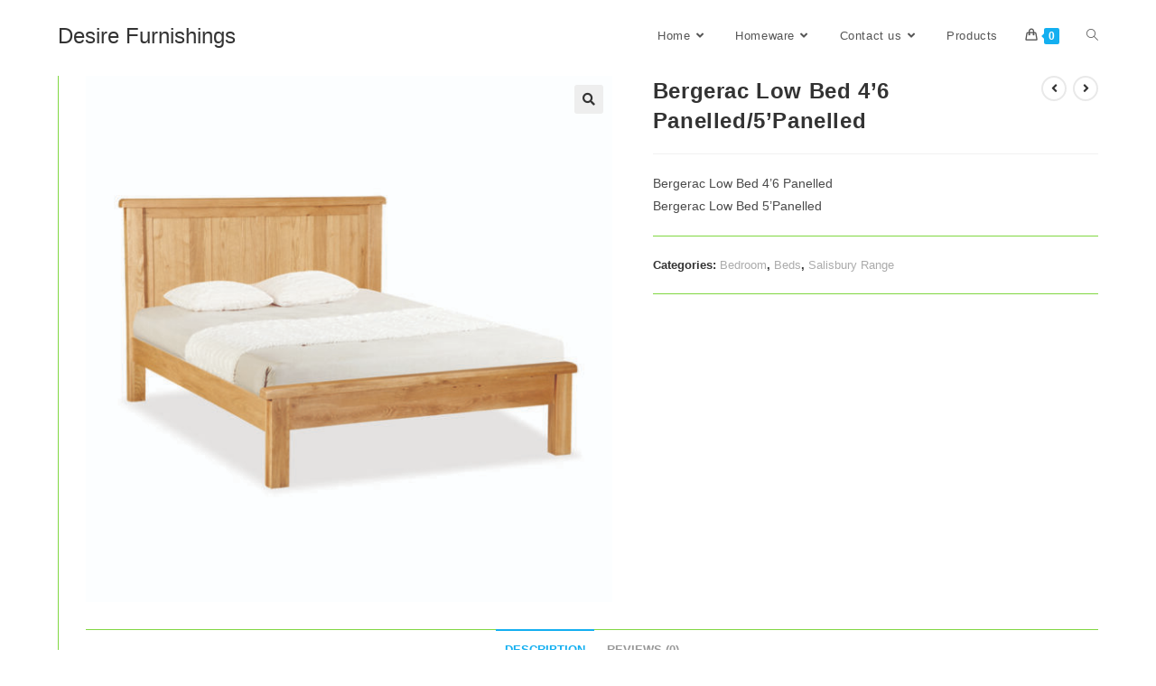

--- FILE ---
content_type: text/html; charset=UTF-8
request_url: https://desirefurnishings.co.uk/product/bergerac-low-bed-46-panelled5panelled/
body_size: 14704
content:
<!DOCTYPE html>
<html class="html" lang="en-GB">
<head>
	<meta charset="UTF-8">
	<link rel="profile" href="https://gmpg.org/xfn/11">

	<title>Bergerac Low Bed 4&#8217;6 Panelled/5&#8217;Panelled &#8211; Desire Furnishings</title>
<meta name='robots' content='max-image-preview:large' />
<meta name="viewport" content="width=device-width, initial-scale=1"><link rel="alternate" type="application/rss+xml" title="Desire Furnishings &raquo; Feed" href="https://desirefurnishings.co.uk/feed/" />
<link rel="alternate" type="application/rss+xml" title="Desire Furnishings &raquo; Comments Feed" href="https://desirefurnishings.co.uk/comments/feed/" />
<link rel="alternate" type="application/rss+xml" title="Desire Furnishings &raquo; Bergerac Low Bed 4&#8217;6 Panelled/5&#8217;Panelled Comments Feed" href="https://desirefurnishings.co.uk/product/bergerac-low-bed-46-panelled5panelled/feed/" />
<link rel="alternate" title="oEmbed (JSON)" type="application/json+oembed" href="https://desirefurnishings.co.uk/wp-json/oembed/1.0/embed?url=https%3A%2F%2Fdesirefurnishings.co.uk%2Fproduct%2Fbergerac-low-bed-46-panelled5panelled%2F" />
<link rel="alternate" title="oEmbed (XML)" type="text/xml+oembed" href="https://desirefurnishings.co.uk/wp-json/oembed/1.0/embed?url=https%3A%2F%2Fdesirefurnishings.co.uk%2Fproduct%2Fbergerac-low-bed-46-panelled5panelled%2F&#038;format=xml" />
<style id='wp-img-auto-sizes-contain-inline-css'>
img:is([sizes=auto i],[sizes^="auto," i]){contain-intrinsic-size:3000px 1500px}
/*# sourceURL=wp-img-auto-sizes-contain-inline-css */
</style>
<style id='wp-emoji-styles-inline-css'>

	img.wp-smiley, img.emoji {
		display: inline !important;
		border: none !important;
		box-shadow: none !important;
		height: 1em !important;
		width: 1em !important;
		margin: 0 0.07em !important;
		vertical-align: -0.1em !important;
		background: none !important;
		padding: 0 !important;
	}
/*# sourceURL=wp-emoji-styles-inline-css */
</style>
<style id='wp-block-library-inline-css'>
:root{--wp-block-synced-color:#7a00df;--wp-block-synced-color--rgb:122,0,223;--wp-bound-block-color:var(--wp-block-synced-color);--wp-editor-canvas-background:#ddd;--wp-admin-theme-color:#007cba;--wp-admin-theme-color--rgb:0,124,186;--wp-admin-theme-color-darker-10:#006ba1;--wp-admin-theme-color-darker-10--rgb:0,107,160.5;--wp-admin-theme-color-darker-20:#005a87;--wp-admin-theme-color-darker-20--rgb:0,90,135;--wp-admin-border-width-focus:2px}@media (min-resolution:192dpi){:root{--wp-admin-border-width-focus:1.5px}}.wp-element-button{cursor:pointer}:root .has-very-light-gray-background-color{background-color:#eee}:root .has-very-dark-gray-background-color{background-color:#313131}:root .has-very-light-gray-color{color:#eee}:root .has-very-dark-gray-color{color:#313131}:root .has-vivid-green-cyan-to-vivid-cyan-blue-gradient-background{background:linear-gradient(135deg,#00d084,#0693e3)}:root .has-purple-crush-gradient-background{background:linear-gradient(135deg,#34e2e4,#4721fb 50%,#ab1dfe)}:root .has-hazy-dawn-gradient-background{background:linear-gradient(135deg,#faaca8,#dad0ec)}:root .has-subdued-olive-gradient-background{background:linear-gradient(135deg,#fafae1,#67a671)}:root .has-atomic-cream-gradient-background{background:linear-gradient(135deg,#fdd79a,#004a59)}:root .has-nightshade-gradient-background{background:linear-gradient(135deg,#330968,#31cdcf)}:root .has-midnight-gradient-background{background:linear-gradient(135deg,#020381,#2874fc)}:root{--wp--preset--font-size--normal:16px;--wp--preset--font-size--huge:42px}.has-regular-font-size{font-size:1em}.has-larger-font-size{font-size:2.625em}.has-normal-font-size{font-size:var(--wp--preset--font-size--normal)}.has-huge-font-size{font-size:var(--wp--preset--font-size--huge)}.has-text-align-center{text-align:center}.has-text-align-left{text-align:left}.has-text-align-right{text-align:right}.has-fit-text{white-space:nowrap!important}#end-resizable-editor-section{display:none}.aligncenter{clear:both}.items-justified-left{justify-content:flex-start}.items-justified-center{justify-content:center}.items-justified-right{justify-content:flex-end}.items-justified-space-between{justify-content:space-between}.screen-reader-text{border:0;clip-path:inset(50%);height:1px;margin:-1px;overflow:hidden;padding:0;position:absolute;width:1px;word-wrap:normal!important}.screen-reader-text:focus{background-color:#ddd;clip-path:none;color:#444;display:block;font-size:1em;height:auto;left:5px;line-height:normal;padding:15px 23px 14px;text-decoration:none;top:5px;width:auto;z-index:100000}html :where(.has-border-color){border-style:solid}html :where([style*=border-top-color]){border-top-style:solid}html :where([style*=border-right-color]){border-right-style:solid}html :where([style*=border-bottom-color]){border-bottom-style:solid}html :where([style*=border-left-color]){border-left-style:solid}html :where([style*=border-width]){border-style:solid}html :where([style*=border-top-width]){border-top-style:solid}html :where([style*=border-right-width]){border-right-style:solid}html :where([style*=border-bottom-width]){border-bottom-style:solid}html :where([style*=border-left-width]){border-left-style:solid}html :where(img[class*=wp-image-]){height:auto;max-width:100%}:where(figure){margin:0 0 1em}html :where(.is-position-sticky){--wp-admin--admin-bar--position-offset:var(--wp-admin--admin-bar--height,0px)}@media screen and (max-width:600px){html :where(.is-position-sticky){--wp-admin--admin-bar--position-offset:0px}}

/*# sourceURL=wp-block-library-inline-css */
</style><style id='global-styles-inline-css'>
:root{--wp--preset--aspect-ratio--square: 1;--wp--preset--aspect-ratio--4-3: 4/3;--wp--preset--aspect-ratio--3-4: 3/4;--wp--preset--aspect-ratio--3-2: 3/2;--wp--preset--aspect-ratio--2-3: 2/3;--wp--preset--aspect-ratio--16-9: 16/9;--wp--preset--aspect-ratio--9-16: 9/16;--wp--preset--color--black: #000000;--wp--preset--color--cyan-bluish-gray: #abb8c3;--wp--preset--color--white: #ffffff;--wp--preset--color--pale-pink: #f78da7;--wp--preset--color--vivid-red: #cf2e2e;--wp--preset--color--luminous-vivid-orange: #ff6900;--wp--preset--color--luminous-vivid-amber: #fcb900;--wp--preset--color--light-green-cyan: #7bdcb5;--wp--preset--color--vivid-green-cyan: #00d084;--wp--preset--color--pale-cyan-blue: #8ed1fc;--wp--preset--color--vivid-cyan-blue: #0693e3;--wp--preset--color--vivid-purple: #9b51e0;--wp--preset--gradient--vivid-cyan-blue-to-vivid-purple: linear-gradient(135deg,rgb(6,147,227) 0%,rgb(155,81,224) 100%);--wp--preset--gradient--light-green-cyan-to-vivid-green-cyan: linear-gradient(135deg,rgb(122,220,180) 0%,rgb(0,208,130) 100%);--wp--preset--gradient--luminous-vivid-amber-to-luminous-vivid-orange: linear-gradient(135deg,rgb(252,185,0) 0%,rgb(255,105,0) 100%);--wp--preset--gradient--luminous-vivid-orange-to-vivid-red: linear-gradient(135deg,rgb(255,105,0) 0%,rgb(207,46,46) 100%);--wp--preset--gradient--very-light-gray-to-cyan-bluish-gray: linear-gradient(135deg,rgb(238,238,238) 0%,rgb(169,184,195) 100%);--wp--preset--gradient--cool-to-warm-spectrum: linear-gradient(135deg,rgb(74,234,220) 0%,rgb(151,120,209) 20%,rgb(207,42,186) 40%,rgb(238,44,130) 60%,rgb(251,105,98) 80%,rgb(254,248,76) 100%);--wp--preset--gradient--blush-light-purple: linear-gradient(135deg,rgb(255,206,236) 0%,rgb(152,150,240) 100%);--wp--preset--gradient--blush-bordeaux: linear-gradient(135deg,rgb(254,205,165) 0%,rgb(254,45,45) 50%,rgb(107,0,62) 100%);--wp--preset--gradient--luminous-dusk: linear-gradient(135deg,rgb(255,203,112) 0%,rgb(199,81,192) 50%,rgb(65,88,208) 100%);--wp--preset--gradient--pale-ocean: linear-gradient(135deg,rgb(255,245,203) 0%,rgb(182,227,212) 50%,rgb(51,167,181) 100%);--wp--preset--gradient--electric-grass: linear-gradient(135deg,rgb(202,248,128) 0%,rgb(113,206,126) 100%);--wp--preset--gradient--midnight: linear-gradient(135deg,rgb(2,3,129) 0%,rgb(40,116,252) 100%);--wp--preset--font-size--small: 13px;--wp--preset--font-size--medium: 20px;--wp--preset--font-size--large: 36px;--wp--preset--font-size--x-large: 42px;--wp--preset--spacing--20: 0.44rem;--wp--preset--spacing--30: 0.67rem;--wp--preset--spacing--40: 1rem;--wp--preset--spacing--50: 1.5rem;--wp--preset--spacing--60: 2.25rem;--wp--preset--spacing--70: 3.38rem;--wp--preset--spacing--80: 5.06rem;--wp--preset--shadow--natural: 6px 6px 9px rgba(0, 0, 0, 0.2);--wp--preset--shadow--deep: 12px 12px 50px rgba(0, 0, 0, 0.4);--wp--preset--shadow--sharp: 6px 6px 0px rgba(0, 0, 0, 0.2);--wp--preset--shadow--outlined: 6px 6px 0px -3px rgb(255, 255, 255), 6px 6px rgb(0, 0, 0);--wp--preset--shadow--crisp: 6px 6px 0px rgb(0, 0, 0);}:where(.is-layout-flex){gap: 0.5em;}:where(.is-layout-grid){gap: 0.5em;}body .is-layout-flex{display: flex;}.is-layout-flex{flex-wrap: wrap;align-items: center;}.is-layout-flex > :is(*, div){margin: 0;}body .is-layout-grid{display: grid;}.is-layout-grid > :is(*, div){margin: 0;}:where(.wp-block-columns.is-layout-flex){gap: 2em;}:where(.wp-block-columns.is-layout-grid){gap: 2em;}:where(.wp-block-post-template.is-layout-flex){gap: 1.25em;}:where(.wp-block-post-template.is-layout-grid){gap: 1.25em;}.has-black-color{color: var(--wp--preset--color--black) !important;}.has-cyan-bluish-gray-color{color: var(--wp--preset--color--cyan-bluish-gray) !important;}.has-white-color{color: var(--wp--preset--color--white) !important;}.has-pale-pink-color{color: var(--wp--preset--color--pale-pink) !important;}.has-vivid-red-color{color: var(--wp--preset--color--vivid-red) !important;}.has-luminous-vivid-orange-color{color: var(--wp--preset--color--luminous-vivid-orange) !important;}.has-luminous-vivid-amber-color{color: var(--wp--preset--color--luminous-vivid-amber) !important;}.has-light-green-cyan-color{color: var(--wp--preset--color--light-green-cyan) !important;}.has-vivid-green-cyan-color{color: var(--wp--preset--color--vivid-green-cyan) !important;}.has-pale-cyan-blue-color{color: var(--wp--preset--color--pale-cyan-blue) !important;}.has-vivid-cyan-blue-color{color: var(--wp--preset--color--vivid-cyan-blue) !important;}.has-vivid-purple-color{color: var(--wp--preset--color--vivid-purple) !important;}.has-black-background-color{background-color: var(--wp--preset--color--black) !important;}.has-cyan-bluish-gray-background-color{background-color: var(--wp--preset--color--cyan-bluish-gray) !important;}.has-white-background-color{background-color: var(--wp--preset--color--white) !important;}.has-pale-pink-background-color{background-color: var(--wp--preset--color--pale-pink) !important;}.has-vivid-red-background-color{background-color: var(--wp--preset--color--vivid-red) !important;}.has-luminous-vivid-orange-background-color{background-color: var(--wp--preset--color--luminous-vivid-orange) !important;}.has-luminous-vivid-amber-background-color{background-color: var(--wp--preset--color--luminous-vivid-amber) !important;}.has-light-green-cyan-background-color{background-color: var(--wp--preset--color--light-green-cyan) !important;}.has-vivid-green-cyan-background-color{background-color: var(--wp--preset--color--vivid-green-cyan) !important;}.has-pale-cyan-blue-background-color{background-color: var(--wp--preset--color--pale-cyan-blue) !important;}.has-vivid-cyan-blue-background-color{background-color: var(--wp--preset--color--vivid-cyan-blue) !important;}.has-vivid-purple-background-color{background-color: var(--wp--preset--color--vivid-purple) !important;}.has-black-border-color{border-color: var(--wp--preset--color--black) !important;}.has-cyan-bluish-gray-border-color{border-color: var(--wp--preset--color--cyan-bluish-gray) !important;}.has-white-border-color{border-color: var(--wp--preset--color--white) !important;}.has-pale-pink-border-color{border-color: var(--wp--preset--color--pale-pink) !important;}.has-vivid-red-border-color{border-color: var(--wp--preset--color--vivid-red) !important;}.has-luminous-vivid-orange-border-color{border-color: var(--wp--preset--color--luminous-vivid-orange) !important;}.has-luminous-vivid-amber-border-color{border-color: var(--wp--preset--color--luminous-vivid-amber) !important;}.has-light-green-cyan-border-color{border-color: var(--wp--preset--color--light-green-cyan) !important;}.has-vivid-green-cyan-border-color{border-color: var(--wp--preset--color--vivid-green-cyan) !important;}.has-pale-cyan-blue-border-color{border-color: var(--wp--preset--color--pale-cyan-blue) !important;}.has-vivid-cyan-blue-border-color{border-color: var(--wp--preset--color--vivid-cyan-blue) !important;}.has-vivid-purple-border-color{border-color: var(--wp--preset--color--vivid-purple) !important;}.has-vivid-cyan-blue-to-vivid-purple-gradient-background{background: var(--wp--preset--gradient--vivid-cyan-blue-to-vivid-purple) !important;}.has-light-green-cyan-to-vivid-green-cyan-gradient-background{background: var(--wp--preset--gradient--light-green-cyan-to-vivid-green-cyan) !important;}.has-luminous-vivid-amber-to-luminous-vivid-orange-gradient-background{background: var(--wp--preset--gradient--luminous-vivid-amber-to-luminous-vivid-orange) !important;}.has-luminous-vivid-orange-to-vivid-red-gradient-background{background: var(--wp--preset--gradient--luminous-vivid-orange-to-vivid-red) !important;}.has-very-light-gray-to-cyan-bluish-gray-gradient-background{background: var(--wp--preset--gradient--very-light-gray-to-cyan-bluish-gray) !important;}.has-cool-to-warm-spectrum-gradient-background{background: var(--wp--preset--gradient--cool-to-warm-spectrum) !important;}.has-blush-light-purple-gradient-background{background: var(--wp--preset--gradient--blush-light-purple) !important;}.has-blush-bordeaux-gradient-background{background: var(--wp--preset--gradient--blush-bordeaux) !important;}.has-luminous-dusk-gradient-background{background: var(--wp--preset--gradient--luminous-dusk) !important;}.has-pale-ocean-gradient-background{background: var(--wp--preset--gradient--pale-ocean) !important;}.has-electric-grass-gradient-background{background: var(--wp--preset--gradient--electric-grass) !important;}.has-midnight-gradient-background{background: var(--wp--preset--gradient--midnight) !important;}.has-small-font-size{font-size: var(--wp--preset--font-size--small) !important;}.has-medium-font-size{font-size: var(--wp--preset--font-size--medium) !important;}.has-large-font-size{font-size: var(--wp--preset--font-size--large) !important;}.has-x-large-font-size{font-size: var(--wp--preset--font-size--x-large) !important;}
/*# sourceURL=global-styles-inline-css */
</style>

<style id='classic-theme-styles-inline-css'>
/*! This file is auto-generated */
.wp-block-button__link{color:#fff;background-color:#32373c;border-radius:9999px;box-shadow:none;text-decoration:none;padding:calc(.667em + 2px) calc(1.333em + 2px);font-size:1.125em}.wp-block-file__button{background:#32373c;color:#fff;text-decoration:none}
/*# sourceURL=/wp-includes/css/classic-themes.min.css */
</style>
<link rel='stylesheet' id='photoswipe-css' href='https://desirefurnishings.co.uk/wp-content/plugins/woocommerce/assets/css/photoswipe/photoswipe.min.css?ver=7.0.1' media='all' />
<link rel='stylesheet' id='photoswipe-default-skin-css' href='https://desirefurnishings.co.uk/wp-content/plugins/woocommerce/assets/css/photoswipe/default-skin/default-skin.min.css?ver=7.0.1' media='all' />
<style id='woocommerce-inline-inline-css'>
.woocommerce form .form-row .required { visibility: visible; }
/*# sourceURL=woocommerce-inline-inline-css */
</style>
<link rel='stylesheet' id='oceanwp-woo-mini-cart-css' href='https://desirefurnishings.co.uk/wp-content/themes/oceanwp/assets/css/woo/woo-mini-cart.min.css?ver=6.9' media='all' />
<link rel='stylesheet' id='font-awesome-css' href='https://desirefurnishings.co.uk/wp-content/themes/oceanwp/assets/fonts/fontawesome/css/all.min.css?ver=5.15.1' media='all' />
<link rel='stylesheet' id='simple-line-icons-css' href='https://desirefurnishings.co.uk/wp-content/themes/oceanwp/assets/css/third/simple-line-icons.min.css?ver=2.4.0' media='all' />
<link rel='stylesheet' id='oceanwp-style-css' href='https://desirefurnishings.co.uk/wp-content/themes/oceanwp/assets/css/style.min.css?ver=3.3.5' media='all' />
<link rel='stylesheet' id='oceanwp-woocommerce-css' href='https://desirefurnishings.co.uk/wp-content/themes/oceanwp/assets/css/woo/woocommerce.min.css?ver=6.9' media='all' />
<link rel='stylesheet' id='oceanwp-woo-star-font-css' href='https://desirefurnishings.co.uk/wp-content/themes/oceanwp/assets/css/woo/woo-star-font.min.css?ver=6.9' media='all' />
<link rel='stylesheet' id='oceanwp-woo-quick-view-css' href='https://desirefurnishings.co.uk/wp-content/themes/oceanwp/assets/css/woo/woo-quick-view.min.css?ver=6.9' media='all' />
<link rel='stylesheet' id='oceanwp-woo-floating-bar-css' href='https://desirefurnishings.co.uk/wp-content/themes/oceanwp/assets/css/woo/woo-floating-bar.min.css?ver=6.9' media='all' />
<script type="text/template" id="tmpl-variation-template">
	<div class="woocommerce-variation-description">{{{ data.variation.variation_description }}}</div>
	<div class="woocommerce-variation-price">{{{ data.variation.price_html }}}</div>
	<div class="woocommerce-variation-availability">{{{ data.variation.availability_html }}}</div>
</script>
<script type="text/template" id="tmpl-unavailable-variation-template">
	<p>Sorry, this product is unavailable. Please choose a different combination.</p>
</script>
<!--n2css--><!--n2js--><script src="https://desirefurnishings.co.uk/wp-includes/js/jquery/jquery.min.js?ver=3.7.1" id="jquery-core-js"></script>
<script src="https://desirefurnishings.co.uk/wp-includes/js/jquery/jquery-migrate.min.js?ver=3.4.1" id="jquery-migrate-js"></script>
<link rel="https://api.w.org/" href="https://desirefurnishings.co.uk/wp-json/" /><link rel="alternate" title="JSON" type="application/json" href="https://desirefurnishings.co.uk/wp-json/wp/v2/product/1023" /><link rel="EditURI" type="application/rsd+xml" title="RSD" href="https://desirefurnishings.co.uk/xmlrpc.php?rsd" />
<meta name="generator" content="WordPress 6.9" />
<meta name="generator" content="WooCommerce 7.0.1" />
<link rel="canonical" href="https://desirefurnishings.co.uk/product/bergerac-low-bed-46-panelled5panelled/" />
<link rel='shortlink' href='https://desirefurnishings.co.uk/?p=1023' />
	<noscript><style>.woocommerce-product-gallery{ opacity: 1 !important; }</style></noscript>
	<style>.recentcomments a{display:inline !important;padding:0 !important;margin:0 !important;}</style><!-- OceanWP CSS -->
<style type="text/css">
/* General CSS */.woocommerce table.shop_table,.woocommerce table.shop_table td,.woocommerce-cart .cart-collaterals .cart_totals tr td,.woocommerce-cart .cart-collaterals .cart_totals tr th,.woocommerce table.shop_table tth,.woocommerce table.shop_table tfoot td,.woocommerce table.shop_table tfoot th,.woocommerce .order_details,.woocommerce .shop_table.order_details tfoot th,.woocommerce .shop_table.customer_details th,.woocommerce .cart-collaterals .cross-sells,.woocommerce-page .cart-collaterals .cross-sells,.woocommerce .cart-collaterals .cart_totals,.woocommerce-page .cart-collaterals .cart_totals,.woocommerce .cart-collaterals h2,.woocommerce .cart-collaterals h2,.woocommerce .cart-collaterals h2,.woocommerce-cart .cart-collaterals .cart_totals .order-total th,.woocommerce-cart .cart-collaterals .cart_totals .order-total td,.woocommerce ul.order_details,.woocommerce .shop_table.order_details tfoot th,.woocommerce .shop_table.customer_details th,.woocommerce .woocommerce-checkout #customer_details h3,.woocommerce .woocommerce-checkout h3#order_review_heading,.woocommerce-checkout #payment ul.payment_methods,.woocommerce-checkout form.login,.woocommerce-checkout form.checkout_coupon,.woocommerce-checkout-review-order-table tfoot th,.woocommerce-checkout #payment,.woocommerce ul.order_details,.woocommerce #customer_login >div,.woocommerce .col-1.address,.woocommerce .col-2.address,.woocommerce-checkout .woocommerce-info,.woocommerce div.product form.cart,.product_meta,.woocommerce div.product .woocommerce-tabs ul.tabs,.woocommerce #reviews #comments ol.commentlist li .comment_container,p.stars span a,.woocommerce ul.product_list_widget li,.woocommerce .widget_shopping_cart .cart_list li,.woocommerce.widget_shopping_cart .cart_list li,.woocommerce ul.product_list_widget li:first-child,.woocommerce .widget_shopping_cart .cart_list li:first-child,.woocommerce.widget_shopping_cart .cart_list li:first-child,.widget_product_categories li a,.woocommerce .oceanwp-toolbar,.woocommerce .products.list .product,table th,table td,hr,.content-area,body.content-left-sidebar #content-wrap .content-area,.content-left-sidebar .content-area,#top-bar-wrap,#site-header,#site-header.top-header #search-toggle,.dropdown-menu ul li,.centered-minimal-page-header,.blog-entry.post,.blog-entry.grid-entry .blog-entry-inner,.blog-entry.thumbnail-entry .blog-entry-bottom,.single-post .entry-title,.single .entry-share-wrap .entry-share,.single .entry-share,.single .entry-share ul li a,.single nav.post-navigation,.single nav.post-navigation .nav-links .nav-previous,#author-bio,#author-bio .author-bio-avatar,#author-bio .author-bio-social li a,#related-posts,#comments,.comment-body,#respond #cancel-comment-reply-link,#blog-entries .type-page,.page-numbers a,.page-numbers span:not(.elementor-screen-only),.page-links span,body #wp-calendar caption,body #wp-calendar th,body #wp-calendar tbody,body .contact-info-widget.default i,body .contact-info-widget.big-icons i,body .posts-thumbnails-widget li,body .tagcloud a{border-color:#81d742}body .contact-info-widget.big-icons .owp-icon,body .contact-info-widget.default .owp-icon{border-color:#81d742}.container{width:4096px}@media only screen and (min-width:960px){.content-area,.content-left-sidebar .content-area{width:100%}}#main #content-wrap,.separate-layout #main #content-wrap{padding-top:0;padding-bottom:0}.page-header,.has-transparent-header .page-header{padding:0}/* Header CSS */#site-logo #site-logo-inner,.oceanwp-social-menu .social-menu-inner,#site-header.full_screen-header .menu-bar-inner,.after-header-content .after-header-content-inner{height:79px}#site-navigation-wrap .dropdown-menu >li >a,.oceanwp-mobile-menu-icon a,.mobile-menu-close,.after-header-content-inner >a{line-height:79px}#site-header-inner{padding:0 0 5px 0}#site-header.has-header-media .overlay-header-media{background-color:#16a056}/* Top Bar CSS */#top-bar{padding:0}/* WooCommerce CSS */#owp-checkout-timeline .timeline-step{color:#cccccc}#owp-checkout-timeline .timeline-step{border-color:#cccccc}
</style></head>

<body class="wp-singular product-template-default single single-product postid-1023 wp-embed-responsive wp-theme-oceanwp theme-oceanwp woocommerce woocommerce-page woocommerce-no-js oceanwp-theme dropdown-mobile no-header-border default-breakpoint has-sidebar content-left-sidebar page-header-disabled has-breadcrumbs has-grid-list account-original-style" itemscope="itemscope" itemtype="https://schema.org/WebPage">

	
	
	<div id="outer-wrap" class="site clr">

		<a class="skip-link screen-reader-text" href="#main">Skip to content</a>

		
		<div id="wrap" class="clr">

			
			
<header id="site-header" class="minimal-header clr" data-height="79" itemscope="itemscope" itemtype="https://schema.org/WPHeader" role="banner">

	
					
			<div id="site-header-inner" class="clr container">

				
				

<div id="site-logo" class="clr" itemscope itemtype="https://schema.org/Brand" >

	
	<div id="site-logo-inner" class="clr">

						<a href="https://desirefurnishings.co.uk/" rel="home" class="site-title site-logo-text"  style=color:#;>Desire Furnishings</a>
				
	</div><!-- #site-logo-inner -->

	
	
</div><!-- #site-logo -->

			<div id="site-navigation-wrap" class="clr">
			
			
			
			<nav id="site-navigation" class="navigation main-navigation clr" itemscope="itemscope" itemtype="https://schema.org/SiteNavigationElement" role="navigation" >

				<ul id="menu-header" class="main-menu dropdown-menu sf-menu"><li id="menu-item-62" class="menu-item menu-item-type-post_type menu-item-object-page menu-item-home menu-item-has-children dropdown menu-item-62"><a href="https://desirefurnishings.co.uk/" class="menu-link"><span class="text-wrap">Home<i class="nav-arrow fa fa-angle-down" aria-hidden="true" role="img"></i></span></a>
<ul class="sub-menu">
	<li id="menu-item-342" class="menu-item menu-item-type-post_type menu-item-object-page menu-item-342"><a href="https://desirefurnishings.co.uk/desire-furnishings-homepage/design-service/" class="menu-link"><span class="text-wrap">Design Service</span></a></li>	<li id="menu-item-359" class="menu-item menu-item-type-post_type menu-item-object-page menu-item-359"><a href="https://desirefurnishings.co.uk/delivery/" class="menu-link"><span class="text-wrap">Delivery</span></a></li></ul>
</li><li id="menu-item-2055" class="menu-item menu-item-type-custom menu-item-object-custom menu-item-has-children dropdown menu-item-2055"><a href="#" class="menu-link"><span class="text-wrap">Homeware<i class="nav-arrow fa fa-angle-down" aria-hidden="true" role="img"></i></span></a>
<ul class="sub-menu">
	<li id="menu-item-1905" class="menu-item menu-item-type-taxonomy menu-item-object-product_cat current-product-ancestor menu-item-has-children dropdown menu-item-1905"><a href="https://desirefurnishings.co.uk/product-category/view-by-type/" class="menu-link"><span class="text-wrap">View by Type<i class="nav-arrow fa fa-angle-right" aria-hidden="true" role="img"></i></span></a>
	<ul class="sub-menu">
		<li id="menu-item-1906" class="menu-item menu-item-type-taxonomy menu-item-object-product_cat current-product-ancestor current-menu-parent current-product-parent menu-item-1906"><a href="https://desirefurnishings.co.uk/product-category/view-by-type/beds/" class="menu-link"><span class="text-wrap">Beds</span></a></li>		<li id="menu-item-1911" class="menu-item menu-item-type-taxonomy menu-item-object-product_cat menu-item-1911"><a href="https://desirefurnishings.co.uk/product-category/view-by-type/tables/" class="menu-link"><span class="text-wrap">Tables</span></a></li>		<li id="menu-item-1907" class="menu-item menu-item-type-taxonomy menu-item-object-product_cat menu-item-1907"><a href="https://desirefurnishings.co.uk/product-category/view-by-type/chairs/" class="menu-link"><span class="text-wrap">Chairs</span></a></li>		<li id="menu-item-1908" class="menu-item menu-item-type-taxonomy menu-item-object-product_cat menu-item-1908"><a href="https://desirefurnishings.co.uk/product-category/view-by-type/mirrors-wall-art/" class="menu-link"><span class="text-wrap">Mirrors &#038; Wall Art</span></a></li>		<li id="menu-item-1910" class="menu-item menu-item-type-taxonomy menu-item-object-product_cat menu-item-1910"><a href="https://desirefurnishings.co.uk/product-category/view-by-type/tv-cabinets/" class="menu-link"><span class="text-wrap">TV Cabinets</span></a></li>		<li id="menu-item-1909" class="menu-item menu-item-type-taxonomy menu-item-object-product_cat menu-item-1909"><a href="https://desirefurnishings.co.uk/product-category/view-by-type/storage/" class="menu-link"><span class="text-wrap">Storage</span></a></li>	</ul>
</li>	<li id="menu-item-1898" class="menu-item menu-item-type-taxonomy menu-item-object-product_cat current-product-ancestor menu-item-has-children dropdown menu-item-1898"><a href="https://desirefurnishings.co.uk/product-category/ranges/" class="menu-link"><span class="text-wrap">View by Range<i class="nav-arrow fa fa-angle-right" aria-hidden="true" role="img"></i></span></a>
	<ul class="sub-menu">
		<li id="menu-item-1899" class="menu-item menu-item-type-taxonomy menu-item-object-product_cat menu-item-1899"><a href="https://desirefurnishings.co.uk/product-category/ranges/bergerac-petite-range/" class="menu-link"><span class="text-wrap">Bergerac Petite Range</span></a></li>		<li id="menu-item-1901" class="menu-item menu-item-type-taxonomy menu-item-object-product_cat current-product-ancestor current-menu-parent current-product-parent menu-item-1901"><a href="https://desirefurnishings.co.uk/product-category/ranges/salisbury-range/" class="menu-link"><span class="text-wrap">Salisbury Range</span></a></li>		<li id="menu-item-1904" class="menu-item menu-item-type-taxonomy menu-item-object-product_cat menu-item-1904"><a href="https://desirefurnishings.co.uk/product-category/ranges/vintage-range/" class="menu-link"><span class="text-wrap">Vintage Range</span></a></li>		<li id="menu-item-1903" class="menu-item menu-item-type-taxonomy menu-item-object-product_cat menu-item-1903"><a href="https://desirefurnishings.co.uk/product-category/ranges/troy-range/" class="menu-link"><span class="text-wrap">Troy Range</span></a></li>		<li id="menu-item-1902" class="menu-item menu-item-type-taxonomy menu-item-object-product_cat menu-item-1902"><a href="https://desirefurnishings.co.uk/product-category/ranges/suffolk-range/" class="menu-link"><span class="text-wrap">Suffolk Range</span></a></li>		<li id="menu-item-1900" class="menu-item menu-item-type-taxonomy menu-item-object-product_cat menu-item-1900"><a href="https://desirefurnishings.co.uk/product-category/ranges/imperial/" class="menu-link"><span class="text-wrap">Imperial Range</span></a></li>	</ul>
</li>	<li id="menu-item-1894" class="menu-item menu-item-type-taxonomy menu-item-object-product_cat current-product-ancestor menu-item-has-children dropdown menu-item-1894"><a href="https://desirefurnishings.co.uk/product-category/location/" class="menu-link"><span class="text-wrap">View by Location<i class="nav-arrow fa fa-angle-right" aria-hidden="true" role="img"></i></span></a>
	<ul class="sub-menu">
		<li id="menu-item-1893" class="menu-item menu-item-type-taxonomy menu-item-object-product_cat menu-item-1893"><a href="https://desirefurnishings.co.uk/product-category/location/other/" class="menu-link"><span class="text-wrap">Other</span></a></li>		<li id="menu-item-1892" class="menu-item menu-item-type-taxonomy menu-item-object-product_cat menu-item-1892"><a href="https://desirefurnishings.co.uk/product-category/location/office/" class="menu-link"><span class="text-wrap">Office</span></a></li>		<li id="menu-item-1889" class="menu-item menu-item-type-taxonomy menu-item-object-product_cat menu-item-1889"><a href="https://desirefurnishings.co.uk/product-category/location/hall/" class="menu-link"><span class="text-wrap">Hall</span></a></li>		<li id="menu-item-1890" class="menu-item menu-item-type-taxonomy menu-item-object-product_cat menu-item-1890"><a href="https://desirefurnishings.co.uk/product-category/location/kitchen/" class="menu-link"><span class="text-wrap">Kitchen</span></a></li>		<li id="menu-item-1888" class="menu-item menu-item-type-taxonomy menu-item-object-product_cat menu-item-1888"><a href="https://desirefurnishings.co.uk/product-category/location/dining-room/" class="menu-link"><span class="text-wrap">Dining Room</span></a></li>		<li id="menu-item-1891" class="menu-item menu-item-type-taxonomy menu-item-object-product_cat menu-item-1891"><a href="https://desirefurnishings.co.uk/product-category/location/living-room/" class="menu-link"><span class="text-wrap">Living Room</span></a></li>		<li id="menu-item-1887" class="menu-item menu-item-type-taxonomy menu-item-object-product_cat current-product-ancestor current-menu-parent current-product-parent menu-item-1887"><a href="https://desirefurnishings.co.uk/product-category/location/bedroom/" class="menu-link"><span class="text-wrap">Bedroom</span></a></li>	</ul>
</li>	<li id="menu-item-442" class="menu-item menu-item-type-post_type menu-item-object-page menu-item-442"><a href="https://desirefurnishings.co.uk/our-ranges/rom-intro/" class="menu-link"><span class="text-wrap">ROM</span></a></li>	<li id="menu-item-1983" class="menu-item menu-item-type-post_type menu-item-object-page menu-item-1983"><a href="https://desirefurnishings.co.uk/ashley-manor/" class="menu-link"><span class="text-wrap">Ashley Manor</span></a></li>	<li id="menu-item-2287" class="menu-item menu-item-type-taxonomy menu-item-object-product_cat menu-item-2287"><a href="https://desirefurnishings.co.uk/product-category/liquid-art-pictures/" class="menu-link"><span class="text-wrap">Liquid Art Pictures</span></a></li>	<li id="menu-item-1947" class="menu-item menu-item-type-taxonomy menu-item-object-product_cat menu-item-1947"><a href="https://desirefurnishings.co.uk/product-category/favourites/" class="menu-link"><span class="text-wrap">Favourites</span></a></li>	<li id="menu-item-1912" class="menu-item menu-item-type-taxonomy menu-item-object-product_cat menu-item-1912"><a href="https://desirefurnishings.co.uk/product-category/view-by-type/mirrors/" class="menu-link"><span class="text-wrap">Mirrors</span></a></li></ul>
</li><li id="menu-item-2186" class="menu-item menu-item-type-post_type menu-item-object-page menu-item-has-children dropdown menu-item-2186"><a href="https://desirefurnishings.co.uk/contact/" class="menu-link"><span class="text-wrap">Contact us<i class="nav-arrow fa fa-angle-down" aria-hidden="true" role="img"></i></span></a>
<ul class="sub-menu">
	<li id="menu-item-64" class="menu-item menu-item-type-post_type menu-item-object-page menu-item-64"><a href="https://desirefurnishings.co.uk/contact-us/" class="menu-link"><span class="text-wrap">Visit us</span></a></li></ul>
</li><li id="menu-item-2369" class="menu-item menu-item-type-post_type menu-item-object-page menu-item-2369"><a href="https://desirefurnishings.co.uk/products/" class="menu-link"><span class="text-wrap">Products</span></a></li>
			<li class="woo-menu-icon wcmenucart-toggle-drop_down toggle-cart-widget">
				
			<a href="https://desirefurnishings.co.uk/basket/" class="wcmenucart">
				<span class="wcmenucart-count"><i class=" icon-handbag" aria-hidden="true" role="img"></i><span class="wcmenucart-details count">0</span></span>
			</a>

												<div class="current-shop-items-dropdown owp-mini-cart clr">
						<div class="current-shop-items-inner clr">
							<div class="widget woocommerce widget_shopping_cart"><div class="widget_shopping_cart_content"></div></div>						</div>
					</div>
							</li>

			<li class="search-toggle-li" ><a href="javascript:void(0)" class="site-search-toggle search-dropdown-toggle" aria-label="Search website"><i class=" icon-magnifier" aria-hidden="true" role="img"></i></a></li></ul>
<div id="searchform-dropdown" class="header-searchform-wrap clr" >
	
<form role="search" method="get" class="searchform" action="https://desirefurnishings.co.uk/">
	<label for="ocean-search-form-1">
		<span class="screen-reader-text">Search this website</span>
		<input type="search" id="ocean-search-form-1" class="field" autocomplete="off" placeholder="Search" name="s">
			</label>
	</form>
</div><!-- #searchform-dropdown -->

			</nav><!-- #site-navigation -->

			
			
					</div><!-- #site-navigation-wrap -->
			
		
	
				
	
	<div class="oceanwp-mobile-menu-icon clr mobile-right">

		
		
		
			<a href="https://desirefurnishings.co.uk/basket/" class="wcmenucart">
				<span class="wcmenucart-count"><i class=" icon-handbag" aria-hidden="true" role="img"></i><span class="wcmenucart-details count">0</span></span>
			</a>

			
		<a href="#" class="mobile-menu"  aria-label="Mobile Menu">
							<i class="fa fa-bars" aria-hidden="true"></i>
								<span class="oceanwp-text">Menu</span>
				<span class="oceanwp-close-text">Close</span>
						</a>

		
		
		
	</div><!-- #oceanwp-mobile-menu-navbar -->

	

			</div><!-- #site-header-inner -->

			
<div id="mobile-dropdown" class="clr" >

	<nav class="clr" itemscope="itemscope" itemtype="https://schema.org/SiteNavigationElement">

		<ul id="menu-header-1" class="menu"><li class="menu-item menu-item-type-post_type menu-item-object-page menu-item-home menu-item-has-children menu-item-62"><a href="https://desirefurnishings.co.uk/">Home</a>
<ul class="sub-menu">
	<li class="menu-item menu-item-type-post_type menu-item-object-page menu-item-342"><a href="https://desirefurnishings.co.uk/desire-furnishings-homepage/design-service/">Design Service</a></li>
	<li class="menu-item menu-item-type-post_type menu-item-object-page menu-item-359"><a href="https://desirefurnishings.co.uk/delivery/">Delivery</a></li>
</ul>
</li>
<li class="menu-item menu-item-type-custom menu-item-object-custom menu-item-has-children menu-item-2055"><a href="#">Homeware</a>
<ul class="sub-menu">
	<li class="menu-item menu-item-type-taxonomy menu-item-object-product_cat current-product-ancestor menu-item-has-children menu-item-1905"><a href="https://desirefurnishings.co.uk/product-category/view-by-type/">View by Type</a>
	<ul class="sub-menu">
		<li class="menu-item menu-item-type-taxonomy menu-item-object-product_cat current-product-ancestor current-menu-parent current-product-parent menu-item-1906"><a href="https://desirefurnishings.co.uk/product-category/view-by-type/beds/">Beds</a></li>
		<li class="menu-item menu-item-type-taxonomy menu-item-object-product_cat menu-item-1911"><a href="https://desirefurnishings.co.uk/product-category/view-by-type/tables/">Tables</a></li>
		<li class="menu-item menu-item-type-taxonomy menu-item-object-product_cat menu-item-1907"><a href="https://desirefurnishings.co.uk/product-category/view-by-type/chairs/">Chairs</a></li>
		<li class="menu-item menu-item-type-taxonomy menu-item-object-product_cat menu-item-1908"><a href="https://desirefurnishings.co.uk/product-category/view-by-type/mirrors-wall-art/">Mirrors &#038; Wall Art</a></li>
		<li class="menu-item menu-item-type-taxonomy menu-item-object-product_cat menu-item-1910"><a href="https://desirefurnishings.co.uk/product-category/view-by-type/tv-cabinets/">TV Cabinets</a></li>
		<li class="menu-item menu-item-type-taxonomy menu-item-object-product_cat menu-item-1909"><a href="https://desirefurnishings.co.uk/product-category/view-by-type/storage/">Storage</a></li>
	</ul>
</li>
	<li class="menu-item menu-item-type-taxonomy menu-item-object-product_cat current-product-ancestor menu-item-has-children menu-item-1898"><a href="https://desirefurnishings.co.uk/product-category/ranges/">View by Range</a>
	<ul class="sub-menu">
		<li class="menu-item menu-item-type-taxonomy menu-item-object-product_cat menu-item-1899"><a href="https://desirefurnishings.co.uk/product-category/ranges/bergerac-petite-range/">Bergerac Petite Range</a></li>
		<li class="menu-item menu-item-type-taxonomy menu-item-object-product_cat current-product-ancestor current-menu-parent current-product-parent menu-item-1901"><a href="https://desirefurnishings.co.uk/product-category/ranges/salisbury-range/">Salisbury Range</a></li>
		<li class="menu-item menu-item-type-taxonomy menu-item-object-product_cat menu-item-1904"><a href="https://desirefurnishings.co.uk/product-category/ranges/vintage-range/">Vintage Range</a></li>
		<li class="menu-item menu-item-type-taxonomy menu-item-object-product_cat menu-item-1903"><a href="https://desirefurnishings.co.uk/product-category/ranges/troy-range/">Troy Range</a></li>
		<li class="menu-item menu-item-type-taxonomy menu-item-object-product_cat menu-item-1902"><a href="https://desirefurnishings.co.uk/product-category/ranges/suffolk-range/">Suffolk Range</a></li>
		<li class="menu-item menu-item-type-taxonomy menu-item-object-product_cat menu-item-1900"><a href="https://desirefurnishings.co.uk/product-category/ranges/imperial/">Imperial Range</a></li>
	</ul>
</li>
	<li class="menu-item menu-item-type-taxonomy menu-item-object-product_cat current-product-ancestor menu-item-has-children menu-item-1894"><a href="https://desirefurnishings.co.uk/product-category/location/">View by Location</a>
	<ul class="sub-menu">
		<li class="menu-item menu-item-type-taxonomy menu-item-object-product_cat menu-item-1893"><a href="https://desirefurnishings.co.uk/product-category/location/other/">Other</a></li>
		<li class="menu-item menu-item-type-taxonomy menu-item-object-product_cat menu-item-1892"><a href="https://desirefurnishings.co.uk/product-category/location/office/">Office</a></li>
		<li class="menu-item menu-item-type-taxonomy menu-item-object-product_cat menu-item-1889"><a href="https://desirefurnishings.co.uk/product-category/location/hall/">Hall</a></li>
		<li class="menu-item menu-item-type-taxonomy menu-item-object-product_cat menu-item-1890"><a href="https://desirefurnishings.co.uk/product-category/location/kitchen/">Kitchen</a></li>
		<li class="menu-item menu-item-type-taxonomy menu-item-object-product_cat menu-item-1888"><a href="https://desirefurnishings.co.uk/product-category/location/dining-room/">Dining Room</a></li>
		<li class="menu-item menu-item-type-taxonomy menu-item-object-product_cat menu-item-1891"><a href="https://desirefurnishings.co.uk/product-category/location/living-room/">Living Room</a></li>
		<li class="menu-item menu-item-type-taxonomy menu-item-object-product_cat current-product-ancestor current-menu-parent current-product-parent menu-item-1887"><a href="https://desirefurnishings.co.uk/product-category/location/bedroom/">Bedroom</a></li>
	</ul>
</li>
	<li class="menu-item menu-item-type-post_type menu-item-object-page menu-item-442"><a href="https://desirefurnishings.co.uk/our-ranges/rom-intro/">ROM</a></li>
	<li class="menu-item menu-item-type-post_type menu-item-object-page menu-item-1983"><a href="https://desirefurnishings.co.uk/ashley-manor/">Ashley Manor</a></li>
	<li class="menu-item menu-item-type-taxonomy menu-item-object-product_cat menu-item-2287"><a href="https://desirefurnishings.co.uk/product-category/liquid-art-pictures/">Liquid Art Pictures</a></li>
	<li class="menu-item menu-item-type-taxonomy menu-item-object-product_cat menu-item-1947"><a href="https://desirefurnishings.co.uk/product-category/favourites/">Favourites</a></li>
	<li class="menu-item menu-item-type-taxonomy menu-item-object-product_cat menu-item-1912"><a href="https://desirefurnishings.co.uk/product-category/view-by-type/mirrors/">Mirrors</a></li>
</ul>
</li>
<li class="menu-item menu-item-type-post_type menu-item-object-page menu-item-has-children menu-item-2186"><a href="https://desirefurnishings.co.uk/contact/">Contact us</a>
<ul class="sub-menu">
	<li class="menu-item menu-item-type-post_type menu-item-object-page menu-item-64"><a href="https://desirefurnishings.co.uk/contact-us/">Visit us</a></li>
</ul>
</li>
<li class="menu-item menu-item-type-post_type menu-item-object-page menu-item-2369"><a href="https://desirefurnishings.co.uk/products/">Products</a></li>

			<li class="woo-menu-icon wcmenucart-toggle-drop_down toggle-cart-widget">
				
			<a href="https://desirefurnishings.co.uk/basket/" class="wcmenucart">
				<span class="wcmenucart-count"><i class=" icon-handbag" aria-hidden="true" role="img"></i><span class="wcmenucart-details count">0</span></span>
			</a>

												<div class="current-shop-items-dropdown owp-mini-cart clr">
						<div class="current-shop-items-inner clr">
							<div class="widget woocommerce widget_shopping_cart"><div class="widget_shopping_cart_content"></div></div>						</div>
					</div>
							</li>

			<li class="search-toggle-li" ><a href="javascript:void(0)" class="site-search-toggle search-dropdown-toggle" aria-label="Search website"><i class=" icon-magnifier" aria-hidden="true" role="img"></i></a></li></ul>
<div id="mobile-menu-search" class="clr">
	<form aria-label="Search this website" method="get" action="https://desirefurnishings.co.uk/" class="mobile-searchform">
		<input aria-label="Insert search query" value="" class="field" id="ocean-mobile-search-2" type="search" name="s" autocomplete="off" placeholder="Search" />
		<button aria-label="Submit search" type="submit" class="searchform-submit">
			<i class=" icon-magnifier" aria-hidden="true" role="img"></i>		</button>
					</form>
</div><!-- .mobile-menu-search -->

	</nav>

</div>

			
			
		
		
</header><!-- #site-header -->


			
			<div class="owp-floating-bar">
				<div class="container clr">
					<div class="left">
						<p class="selected">Selected:</p>
						<h2 class="entry-title" itemprop="name">Bergerac Low Bed 4'6&hellip;</h2>
					</div>
											<div class="right">
							<div class="product_price">
								<p class="price"></p>
							</div>
																			<button type="submit" class="button top">Select Options</button>
													</div>
										</div>
			</div>

			
			<main id="main" class="site-main clr"  role="main">

				
	

<div id="content-wrap" class="container clr">

	
	<div id="primary" class="content-area clr">

		
		<div id="content" class="clr site-content">

			
			<article class="entry-content entry clr">

					
			<div class="woocommerce-notices-wrapper"></div>
<div id="product-1023" class="entry has-media owp-thumbs-layout-horizontal owp-btn-normal owp-tabs-layout-horizontal has-no-thumbnails has-product-nav product type-product post-1023 status-publish first instock product_cat-bedroom product_cat-beds product_cat-salisbury-range has-post-thumbnail taxable shipping-taxable product-type-simple">

	
			<div class="owp-product-nav-wrap clr">
				<ul class="owp-product-nav">
					 
				<li class="prev-li">
				<a href="https://desirefurnishings.co.uk/product/bergerac-low-bed-3/" class="owp-nav-link prev" rel="next" aria-label="View previous product"><i class=" fa fa-angle-left" aria-hidden="true" role="img"></i></a>
					<a href="https://desirefurnishings.co.uk/product/bergerac-low-bed-3/" class="owp-nav-text prev-text">Previous Product</a>
					<div class="owp-nav-thumb">
						<a title="Bergerac Low Bed 3&#8242;" href="https://desirefurnishings.co.uk/product/bergerac-low-bed-3/"><img width="300" height="300" src="https://desirefurnishings.co.uk/wp-content/uploads/2017/01/G2103G2104G2105G2097-300x300.jpg" class="attachment-shop_thumbnail size-shop_thumbnail wp-post-image" alt="" decoding="async" fetchpriority="high" srcset="https://desirefurnishings.co.uk/wp-content/uploads/2017/01/G2103G2104G2105G2097-300x300.jpg 300w, https://desirefurnishings.co.uk/wp-content/uploads/2017/01/G2103G2104G2105G2097-400x400.jpg 400w, https://desirefurnishings.co.uk/wp-content/uploads/2017/01/G2103G2104G2105G2097-100x100.jpg 100w, https://desirefurnishings.co.uk/wp-content/uploads/2017/01/G2103G2104G2105G2097-600x600.jpg 600w, https://desirefurnishings.co.uk/wp-content/uploads/2017/01/G2103G2104G2105G2097-150x150.jpg 150w, https://desirefurnishings.co.uk/wp-content/uploads/2017/01/G2103G2104G2105G2097-768x768.jpg 768w, https://desirefurnishings.co.uk/wp-content/uploads/2017/01/G2103G2104G2105G2097-1024x1024.jpg 1024w, https://desirefurnishings.co.uk/wp-content/uploads/2017/01/G2103G2104G2105G2097.jpg 1500w" sizes="(max-width: 300px) 100vw, 300px" /></a>
					</div>
				</li>

				
				<li class="next-li">
					<a href="https://desirefurnishings.co.uk/product/bergerac-sleigh-bed/" class="owp-nav-text next-text">Next Product</a>
					<a href="https://desirefurnishings.co.uk/product/bergerac-sleigh-bed/" class="owp-nav-link next" rel="next" aria-label="View next product"><i class=" fa fa-angle-right" aria-hidden="true" role="img"></i></i></a>
					<div class="owp-nav-thumb">
						<a title="Bergerac Sleigh Bed" href="https://desirefurnishings.co.uk/product/bergerac-sleigh-bed/"><img width="300" height="300" src="https://desirefurnishings.co.uk/wp-content/uploads/2017/01/G1969G1970-300x300.jpg" class="attachment-shop_thumbnail size-shop_thumbnail wp-post-image" alt="" decoding="async" srcset="https://desirefurnishings.co.uk/wp-content/uploads/2017/01/G1969G1970-300x300.jpg 300w, https://desirefurnishings.co.uk/wp-content/uploads/2017/01/G1969G1970-400x400.jpg 400w, https://desirefurnishings.co.uk/wp-content/uploads/2017/01/G1969G1970-100x100.jpg 100w, https://desirefurnishings.co.uk/wp-content/uploads/2017/01/G1969G1970-600x600.jpg 600w, https://desirefurnishings.co.uk/wp-content/uploads/2017/01/G1969G1970-150x150.jpg 150w, https://desirefurnishings.co.uk/wp-content/uploads/2017/01/G1969G1970-768x768.jpg 768w, https://desirefurnishings.co.uk/wp-content/uploads/2017/01/G1969G1970-1024x1024.jpg 1024w, https://desirefurnishings.co.uk/wp-content/uploads/2017/01/G1969G1970.jpg 1500w" sizes="(max-width: 300px) 100vw, 300px" /></a>
					</div>
				</li>

								</ul>
			</div>

			<div class="woocommerce-product-gallery woocommerce-product-gallery--with-images woocommerce-product-gallery--columns-4 images" data-columns="4" style="opacity: 0; transition: opacity .25s ease-in-out;">
	<figure class="woocommerce-product-gallery__wrapper">
		<div data-thumb="https://desirefurnishings.co.uk/wp-content/uploads/2017/01/G2100G2101-100x100.jpg" data-thumb-alt="" class="woocommerce-product-gallery__image"><a href="https://desirefurnishings.co.uk/wp-content/uploads/2017/01/G2100G2101.jpg"><img width="600" height="600" src="https://desirefurnishings.co.uk/wp-content/uploads/2017/01/G2100G2101-600x600.jpg" class="wp-post-image" alt="" title="BP0100+BP0101" data-caption="" data-src="https://desirefurnishings.co.uk/wp-content/uploads/2017/01/G2100G2101.jpg" data-large_image="https://desirefurnishings.co.uk/wp-content/uploads/2017/01/G2100G2101.jpg" data-large_image_width="1500" data-large_image_height="1500" decoding="async" srcset="https://desirefurnishings.co.uk/wp-content/uploads/2017/01/G2100G2101-600x600.jpg 600w, https://desirefurnishings.co.uk/wp-content/uploads/2017/01/G2100G2101-400x400.jpg 400w, https://desirefurnishings.co.uk/wp-content/uploads/2017/01/G2100G2101-100x100.jpg 100w, https://desirefurnishings.co.uk/wp-content/uploads/2017/01/G2100G2101-150x150.jpg 150w, https://desirefurnishings.co.uk/wp-content/uploads/2017/01/G2100G2101-300x300.jpg 300w, https://desirefurnishings.co.uk/wp-content/uploads/2017/01/G2100G2101-768x768.jpg 768w, https://desirefurnishings.co.uk/wp-content/uploads/2017/01/G2100G2101-1024x1024.jpg 1024w, https://desirefurnishings.co.uk/wp-content/uploads/2017/01/G2100G2101.jpg 1500w" sizes="(max-width: 600px) 100vw, 600px" /></a></div>	</figure>
</div>

		<div class="summary entry-summary">
			
<h2 class="single-post-title product_title entry-title" itemprop="name">Bergerac Low Bed 4&#8217;6 Panelled/5&#8217;Panelled</h2>
<p class="price"></p>
<div class="woocommerce-product-details__short-description">
	<p>Bergerac Low Bed 4&#8217;6 Panelled<br />
Bergerac Low Bed 5&#8217;Panelled</p>
</div>
<div class="product_meta">

	
	
	<span class="posted_in">Categories: <a href="https://desirefurnishings.co.uk/product-category/location/bedroom/" rel="tag">Bedroom</a>, <a href="https://desirefurnishings.co.uk/product-category/view-by-type/beds/" rel="tag">Beds</a>, <a href="https://desirefurnishings.co.uk/product-category/ranges/salisbury-range/" rel="tag">Salisbury Range</a></span>
	
	
</div>
		</div>

		<div class="clear-after-summary clr"></div>
	<div class="woocommerce-tabs wc-tabs-wrapper">
		<ul class="tabs wc-tabs" role="tablist">
							<li class="description_tab" id="tab-title-description" role="tab" aria-controls="tab-description">
					<a href="#tab-description">
						Description					</a>
				</li>
							<li class="reviews_tab" id="tab-title-reviews" role="tab" aria-controls="tab-reviews">
					<a href="#tab-reviews">
						Reviews (0)					</a>
				</li>
					</ul>
					<div class="woocommerce-Tabs-panel woocommerce-Tabs-panel--description panel entry-content wc-tab" id="tab-description" role="tabpanel" aria-labelledby="tab-title-description">
				
	<h2>Description</h2>

<p>Bergerac Low Bed 4&#8217;6 Panelled/5&#8217;Panelled</p>
			</div>
					<div class="woocommerce-Tabs-panel woocommerce-Tabs-panel--reviews panel entry-content wc-tab" id="tab-reviews" role="tabpanel" aria-labelledby="tab-title-reviews">
				<div id="reviews" class="woocommerce-Reviews">
	<div id="comments">
		<h2 class="woocommerce-Reviews-title">
			Reviews		</h2>

					<p class="woocommerce-noreviews">There are no reviews yet.</p>
			</div>

			<p class="woocommerce-verification-required">Only logged in customers who have purchased this product may leave a review.</p>
	
	<div class="clear"></div>
</div>
			</div>
		
			</div>


	<section class="related products">

					<h2>Related products</h2>
				
		
<ul class="products oceanwp-row clr grid">

			
					<li class="entry has-media has-product-nav col span_1_of_3 owp-content-center owp-thumbs-layout-horizontal owp-btn-normal owp-tabs-layout-horizontal has-no-thumbnails product type-product post-1013 status-publish first instock product_cat-bedroom product_cat-salisbury-range product_cat-tables product_cat-mirrors has-post-thumbnail taxable shipping-taxable product-type-simple">
	<div class="product-inner clr">
	<div class="woo-entry-image clr">
		<a href="https://desirefurnishings.co.uk/product/imperial-wide-dressing-table/" class="woocommerce-LoopProduct-link"><img width="400" height="400" src="https://desirefurnishings.co.uk/wp-content/uploads/2017/01/G2185G2186G2118-400x400.jpg" class="woo-entry-image-main" alt="Bergerac Wide Dressing Table" itemprop="image" decoding="async" loading="lazy" srcset="https://desirefurnishings.co.uk/wp-content/uploads/2017/01/G2185G2186G2118-400x400.jpg 400w, https://desirefurnishings.co.uk/wp-content/uploads/2017/01/G2185G2186G2118-100x100.jpg 100w, https://desirefurnishings.co.uk/wp-content/uploads/2017/01/G2185G2186G2118-600x600.jpg 600w, https://desirefurnishings.co.uk/wp-content/uploads/2017/01/G2185G2186G2118-150x150.jpg 150w, https://desirefurnishings.co.uk/wp-content/uploads/2017/01/G2185G2186G2118-300x300.jpg 300w, https://desirefurnishings.co.uk/wp-content/uploads/2017/01/G2185G2186G2118-768x768.jpg 768w, https://desirefurnishings.co.uk/wp-content/uploads/2017/01/G2185G2186G2118-1024x1024.jpg 1024w, https://desirefurnishings.co.uk/wp-content/uploads/2017/01/G2185G2186G2118.jpg 1500w" sizes="auto, (max-width: 400px) 100vw, 400px" /></a><a href="#" id="product_id_1013" class="owp-quick-view" data-product_id="1013" aria-label="Quickly preview product Bergerac Wide Dressing Table"><i class=" icon-eye" aria-hidden="true" role="img"></i> Quick View</a>	</div><!-- .woo-entry-image -->

<ul class="woo-entry-inner clr"><li class="image-wrap">
	<div class="woo-entry-image clr">
		<a href="https://desirefurnishings.co.uk/product/imperial-wide-dressing-table/" class="woocommerce-LoopProduct-link"><img width="400" height="400" src="https://desirefurnishings.co.uk/wp-content/uploads/2017/01/G2185G2186G2118-400x400.jpg" class="woo-entry-image-main" alt="Bergerac Wide Dressing Table" itemprop="image" decoding="async" loading="lazy" srcset="https://desirefurnishings.co.uk/wp-content/uploads/2017/01/G2185G2186G2118-400x400.jpg 400w, https://desirefurnishings.co.uk/wp-content/uploads/2017/01/G2185G2186G2118-100x100.jpg 100w, https://desirefurnishings.co.uk/wp-content/uploads/2017/01/G2185G2186G2118-600x600.jpg 600w, https://desirefurnishings.co.uk/wp-content/uploads/2017/01/G2185G2186G2118-150x150.jpg 150w, https://desirefurnishings.co.uk/wp-content/uploads/2017/01/G2185G2186G2118-300x300.jpg 300w, https://desirefurnishings.co.uk/wp-content/uploads/2017/01/G2185G2186G2118-768x768.jpg 768w, https://desirefurnishings.co.uk/wp-content/uploads/2017/01/G2185G2186G2118-1024x1024.jpg 1024w, https://desirefurnishings.co.uk/wp-content/uploads/2017/01/G2185G2186G2118.jpg 1500w" sizes="auto, (max-width: 400px) 100vw, 400px" /></a><a href="#" id="product_id_1013" class="owp-quick-view" data-product_id="1013" aria-label="Quickly preview product Bergerac Wide Dressing Table"><i class=" icon-eye" aria-hidden="true" role="img"></i> Quick View</a>	</div><!-- .woo-entry-image -->

</li><li class="category"><a href="https://desirefurnishings.co.uk/product-category/location/bedroom/" rel="tag">Bedroom</a>, <a href="https://desirefurnishings.co.uk/product-category/ranges/salisbury-range/" rel="tag">Salisbury Range</a>, <a href="https://desirefurnishings.co.uk/product-category/view-by-type/tables/" rel="tag">Tables</a>, <a href="https://desirefurnishings.co.uk/product-category/view-by-type/mirrors/" rel="tag">Mirrors</a></li><li class="title"><h2><a href="https://desirefurnishings.co.uk/product/imperial-wide-dressing-table/">Bergerac Wide Dressing Table</a></h2></li><li class="price-wrap">
</li><li class="rating"></li><li class="btn-wrap clr"><a href="https://desirefurnishings.co.uk/product/imperial-wide-dressing-table/" data-quantity="1" class="button wp-element-button product_type_simple" data-product_id="1013" data-product_sku="" aria-label="Read more about &ldquo;Bergerac Wide Dressing Table&rdquo;" rel="nofollow">Read more</a></li></ul></div><!-- .product-inner .clr --></li>

			
					<li class="entry has-media has-product-nav col span_1_of_3 owp-content-center owp-thumbs-layout-horizontal owp-btn-normal owp-tabs-layout-horizontal has-no-thumbnails product type-product post-1014 status-publish instock product_cat-bedroom product_cat-storage product_cat-salisbury-range product_cat-tables product_cat-mirrors has-post-thumbnail taxable shipping-taxable product-type-simple">
	<div class="product-inner clr">
	<div class="woo-entry-image clr">
		<a href="https://desirefurnishings.co.uk/product/imperial-dressing-table/" class="woocommerce-LoopProduct-link"><img width="400" height="400" src="https://desirefurnishings.co.uk/wp-content/uploads/2017/01/G1188-400x400.jpg" class="woo-entry-image-main" alt="Bergerac Dressing Table" itemprop="image" decoding="async" loading="lazy" srcset="https://desirefurnishings.co.uk/wp-content/uploads/2017/01/G1188-400x400.jpg 400w, https://desirefurnishings.co.uk/wp-content/uploads/2017/01/G1188-100x100.jpg 100w, https://desirefurnishings.co.uk/wp-content/uploads/2017/01/G1188-600x600.jpg 600w, https://desirefurnishings.co.uk/wp-content/uploads/2017/01/G1188-150x150.jpg 150w, https://desirefurnishings.co.uk/wp-content/uploads/2017/01/G1188-300x300.jpg 300w, https://desirefurnishings.co.uk/wp-content/uploads/2017/01/G1188-768x768.jpg 768w, https://desirefurnishings.co.uk/wp-content/uploads/2017/01/G1188-1024x1024.jpg 1024w, https://desirefurnishings.co.uk/wp-content/uploads/2017/01/G1188.jpg 1350w" sizes="auto, (max-width: 400px) 100vw, 400px" /></a><a href="#" id="product_id_1014" class="owp-quick-view" data-product_id="1014" aria-label="Quickly preview product Bergerac Dressing Table"><i class=" icon-eye" aria-hidden="true" role="img"></i> Quick View</a>	</div><!-- .woo-entry-image -->

<ul class="woo-entry-inner clr"><li class="image-wrap">
	<div class="woo-entry-image clr">
		<a href="https://desirefurnishings.co.uk/product/imperial-dressing-table/" class="woocommerce-LoopProduct-link"><img width="400" height="400" src="https://desirefurnishings.co.uk/wp-content/uploads/2017/01/G1188-400x400.jpg" class="woo-entry-image-main" alt="Bergerac Dressing Table" itemprop="image" decoding="async" loading="lazy" srcset="https://desirefurnishings.co.uk/wp-content/uploads/2017/01/G1188-400x400.jpg 400w, https://desirefurnishings.co.uk/wp-content/uploads/2017/01/G1188-100x100.jpg 100w, https://desirefurnishings.co.uk/wp-content/uploads/2017/01/G1188-600x600.jpg 600w, https://desirefurnishings.co.uk/wp-content/uploads/2017/01/G1188-150x150.jpg 150w, https://desirefurnishings.co.uk/wp-content/uploads/2017/01/G1188-300x300.jpg 300w, https://desirefurnishings.co.uk/wp-content/uploads/2017/01/G1188-768x768.jpg 768w, https://desirefurnishings.co.uk/wp-content/uploads/2017/01/G1188-1024x1024.jpg 1024w, https://desirefurnishings.co.uk/wp-content/uploads/2017/01/G1188.jpg 1350w" sizes="auto, (max-width: 400px) 100vw, 400px" /></a><a href="#" id="product_id_1014" class="owp-quick-view" data-product_id="1014" aria-label="Quickly preview product Bergerac Dressing Table"><i class=" icon-eye" aria-hidden="true" role="img"></i> Quick View</a>	</div><!-- .woo-entry-image -->

</li><li class="category"><a href="https://desirefurnishings.co.uk/product-category/location/bedroom/" rel="tag">Bedroom</a>, <a href="https://desirefurnishings.co.uk/product-category/view-by-type/storage/" rel="tag">Storage</a>, <a href="https://desirefurnishings.co.uk/product-category/ranges/salisbury-range/" rel="tag">Salisbury Range</a>, <a href="https://desirefurnishings.co.uk/product-category/view-by-type/tables/" rel="tag">Tables</a>, <a href="https://desirefurnishings.co.uk/product-category/view-by-type/mirrors/" rel="tag">Mirrors</a></li><li class="title"><h2><a href="https://desirefurnishings.co.uk/product/imperial-dressing-table/">Bergerac Dressing Table</a></h2></li><li class="price-wrap">
</li><li class="rating"></li><li class="btn-wrap clr"><a href="https://desirefurnishings.co.uk/product/imperial-dressing-table/" data-quantity="1" class="button wp-element-button product_type_simple" data-product_id="1014" data-product_sku="" aria-label="Read more about &ldquo;Bergerac Dressing Table&rdquo;" rel="nofollow">Read more</a></li></ul></div><!-- .product-inner .clr --></li>

			
					<li class="entry has-media has-product-nav col span_1_of_3 owp-content-center owp-thumbs-layout-horizontal owp-btn-normal owp-tabs-layout-horizontal has-no-thumbnails product type-product post-1193 status-publish last instock product_cat-bedroom product_cat-storage product_cat-salisbury-range has-post-thumbnail taxable shipping-taxable product-type-simple">
	<div class="product-inner clr">
	<div class="woo-entry-image clr">
		<a href="https://desirefurnishings.co.uk/product/bergerac-chest-5-drawers/" class="woocommerce-LoopProduct-link"><img width="400" height="400" src="https://desirefurnishings.co.uk/wp-content/uploads/2017/02/G2180-1-400x400.jpg" class="woo-entry-image-main" alt="Bergerac Chest 5 Drawers" itemprop="image" decoding="async" loading="lazy" srcset="https://desirefurnishings.co.uk/wp-content/uploads/2017/02/G2180-1-400x400.jpg 400w, https://desirefurnishings.co.uk/wp-content/uploads/2017/02/G2180-1-100x100.jpg 100w, https://desirefurnishings.co.uk/wp-content/uploads/2017/02/G2180-1-600x600.jpg 600w, https://desirefurnishings.co.uk/wp-content/uploads/2017/02/G2180-1-150x150.jpg 150w, https://desirefurnishings.co.uk/wp-content/uploads/2017/02/G2180-1-300x300.jpg 300w, https://desirefurnishings.co.uk/wp-content/uploads/2017/02/G2180-1-768x768.jpg 768w, https://desirefurnishings.co.uk/wp-content/uploads/2017/02/G2180-1-1024x1024.jpg 1024w, https://desirefurnishings.co.uk/wp-content/uploads/2017/02/G2180-1.jpg 1500w" sizes="auto, (max-width: 400px) 100vw, 400px" /></a><a href="#" id="product_id_1193" class="owp-quick-view" data-product_id="1193" aria-label="Quickly preview product Bergerac Chest 5 Drawers"><i class=" icon-eye" aria-hidden="true" role="img"></i> Quick View</a>	</div><!-- .woo-entry-image -->

<ul class="woo-entry-inner clr"><li class="image-wrap">
	<div class="woo-entry-image clr">
		<a href="https://desirefurnishings.co.uk/product/bergerac-chest-5-drawers/" class="woocommerce-LoopProduct-link"><img width="400" height="400" src="https://desirefurnishings.co.uk/wp-content/uploads/2017/02/G2180-1-400x400.jpg" class="woo-entry-image-main" alt="Bergerac Chest 5 Drawers" itemprop="image" decoding="async" loading="lazy" srcset="https://desirefurnishings.co.uk/wp-content/uploads/2017/02/G2180-1-400x400.jpg 400w, https://desirefurnishings.co.uk/wp-content/uploads/2017/02/G2180-1-100x100.jpg 100w, https://desirefurnishings.co.uk/wp-content/uploads/2017/02/G2180-1-600x600.jpg 600w, https://desirefurnishings.co.uk/wp-content/uploads/2017/02/G2180-1-150x150.jpg 150w, https://desirefurnishings.co.uk/wp-content/uploads/2017/02/G2180-1-300x300.jpg 300w, https://desirefurnishings.co.uk/wp-content/uploads/2017/02/G2180-1-768x768.jpg 768w, https://desirefurnishings.co.uk/wp-content/uploads/2017/02/G2180-1-1024x1024.jpg 1024w, https://desirefurnishings.co.uk/wp-content/uploads/2017/02/G2180-1.jpg 1500w" sizes="auto, (max-width: 400px) 100vw, 400px" /></a><a href="#" id="product_id_1193" class="owp-quick-view" data-product_id="1193" aria-label="Quickly preview product Bergerac Chest 5 Drawers"><i class=" icon-eye" aria-hidden="true" role="img"></i> Quick View</a>	</div><!-- .woo-entry-image -->

</li><li class="category"><a href="https://desirefurnishings.co.uk/product-category/location/bedroom/" rel="tag">Bedroom</a>, <a href="https://desirefurnishings.co.uk/product-category/view-by-type/storage/" rel="tag">Storage</a>, <a href="https://desirefurnishings.co.uk/product-category/ranges/salisbury-range/" rel="tag">Salisbury Range</a></li><li class="title"><h2><a href="https://desirefurnishings.co.uk/product/bergerac-chest-5-drawers/">Bergerac Chest 5 Drawers</a></h2></li><li class="price-wrap">
</li><li class="rating"></li><li class="btn-wrap clr"><a href="https://desirefurnishings.co.uk/product/bergerac-chest-5-drawers/" data-quantity="1" class="button wp-element-button product_type_simple" data-product_id="1193" data-product_sku="" aria-label="Read more about &ldquo;Bergerac Chest 5 Drawers&rdquo;" rel="nofollow">Read more</a></li></ul></div><!-- .product-inner .clr --></li>

			
		</ul>

	</section>
	</div>


		
	
			</article><!-- #post -->

			
		</div><!-- #content -->

		
	</div><!-- #primary -->

	

<aside id="right-sidebar" class="sidebar-container widget-area sidebar-primary" itemscope="itemscope" itemtype="https://schema.org/WPSideBar" role="complementary" aria-label="Primary Sidebar">

	
	<div id="right-sidebar-inner" class="clr">

		<div id="recent-comments-2" class="sidebar-box widget_recent_comments clr"><h4 class="widget-title">Recent Comments</h4><ul id="recentcomments"><li class="recentcomments"><span class="comment-author-link"><a href="https://wordpress.org/" class="url" rel="ugc external nofollow">Mr WordPress</a></span> on <a href="https://desirefurnishings.co.uk/hello-world/#comment-1">Hello world!</a></li></ul></div>
	</div><!-- #sidebar-inner -->

	
</aside><!-- #right-sidebar -->


</div><!-- #content-wrap -->


	

	</main><!-- #main -->

	
	
	
		
<footer id="footer" class="site-footer" itemscope="itemscope" itemtype="https://schema.org/WPFooter" role="contentinfo">

	
	<div id="footer-inner" class="clr">

		

<div id="footer-widgets" class="oceanwp-row clr">

	
	<div class="footer-widgets-inner container">

					<div class="footer-box span_1_of_4 col col-1">
							</div><!-- .footer-one-box -->

							<div class="footer-box span_1_of_4 col col-2">
									</div><!-- .footer-one-box -->
				
							<div class="footer-box span_1_of_4 col col-3 ">
									</div><!-- .footer-one-box -->
				
							<div class="footer-box span_1_of_4 col col-4">
									</div><!-- .footer-box -->
				
			
	</div><!-- .container -->

	
</div><!-- #footer-widgets -->



<div id="footer-bottom" class="clr">

	
	<div id="footer-bottom-inner" class="container clr">

		
			<div id="footer-bottom-menu" class="navigation clr">

				<div class="menu-footer-menu-container"><ul id="menu-footer-menu" class="menu"><li id="menu-item-179" class="menu-item menu-item-type-post_type menu-item-object-page menu-item-179"><a href="https://desirefurnishings.co.uk/terms-and-conditions/">Terms and Conditions</a></li>
<li id="menu-item-180" class="menu-item menu-item-type-post_type menu-item-object-page menu-item-180"><a href="https://desirefurnishings.co.uk/privacy-policy/">Privacy Policy</a></li>
<li id="menu-item-323" class="menu-item menu-item-type-post_type menu-item-object-page menu-item-323"><a href="https://desirefurnishings.co.uk/blog/">Blog</a></li>
</ul></div>
			</div><!-- #footer-bottom-menu -->

			
		
			<div id="copyright" class="clr" role="contentinfo">
				Copyright - OceanWP Theme by OceanWP			</div><!-- #copyright -->

			
	</div><!-- #footer-bottom-inner -->

	
</div><!-- #footer-bottom -->


	</div><!-- #footer-inner -->

	
</footer><!-- #footer -->

	
	
</div><!-- #wrap -->


</div><!-- #outer-wrap -->



<a aria-label="Scroll to the top of the page" href="#" id="scroll-top" class="scroll-top-right"><i class=" fa fa-angle-up" aria-hidden="true" role="img"></i></a>




<script type="speculationrules">
{"prefetch":[{"source":"document","where":{"and":[{"href_matches":"/*"},{"not":{"href_matches":["/wp-*.php","/wp-admin/*","/wp-content/uploads/*","/wp-content/*","/wp-content/plugins/*","/wp-content/themes/oceanwp/*","/*\\?(.+)"]}},{"not":{"selector_matches":"a[rel~=\"nofollow\"]"}},{"not":{"selector_matches":".no-prefetch, .no-prefetch a"}}]},"eagerness":"conservative"}]}
</script>

<div id="owp-qv-wrap">
	<div class="owp-qv-container">
		<div class="owp-qv-content-wrap">
			<div class="owp-qv-content-inner">
				<a href="#" class="owp-qv-close" aria-label="Close quick preview">×</a>
				<div id="owp-qv-content" class="woocommerce single-product"></div>
			</div>
		</div>
	</div>
	<div class="owp-qv-overlay"></div>
</div>
<div id="oceanwp-cart-sidebar-wrap"><div class="oceanwp-cart-sidebar"><a href="#" class="oceanwp-cart-close">×</a><p class="owp-cart-title">Basket</p><div class="divider"></div><div class="owp-mini-cart"><div class="widget woocommerce widget_shopping_cart"><div class="widget_shopping_cart_content"></div></div></div></div><div class="oceanwp-cart-sidebar-overlay"></div></div>
<div class="pswp" tabindex="-1" role="dialog" aria-hidden="true">
	<div class="pswp__bg"></div>
	<div class="pswp__scroll-wrap">
		<div class="pswp__container">
			<div class="pswp__item"></div>
			<div class="pswp__item"></div>
			<div class="pswp__item"></div>
		</div>
		<div class="pswp__ui pswp__ui--hidden">
			<div class="pswp__top-bar">
				<div class="pswp__counter"></div>
				<button class="pswp__button pswp__button--close" aria-label="Close (Esc)"></button>
				<button class="pswp__button pswp__button--share" aria-label="Share"></button>
				<button class="pswp__button pswp__button--fs" aria-label="Toggle fullscreen"></button>
				<button class="pswp__button pswp__button--zoom" aria-label="Zoom in/out"></button>
				<div class="pswp__preloader">
					<div class="pswp__preloader__icn">
						<div class="pswp__preloader__cut">
							<div class="pswp__preloader__donut"></div>
						</div>
					</div>
				</div>
			</div>
			<div class="pswp__share-modal pswp__share-modal--hidden pswp__single-tap">
				<div class="pswp__share-tooltip"></div>
			</div>
			<button class="pswp__button pswp__button--arrow--left" aria-label="Previous (arrow left)"></button>
			<button class="pswp__button pswp__button--arrow--right" aria-label="Next (arrow right)"></button>
			<div class="pswp__caption">
				<div class="pswp__caption__center"></div>
			</div>
		</div>
	</div>
</div>
	<script type="text/javascript">
		(function () {
			var c = document.body.className;
			c = c.replace(/woocommerce-no-js/, 'woocommerce-js');
			document.body.className = c;
		})();
	</script>
	<script src="https://desirefurnishings.co.uk/wp-content/plugins/woocommerce/assets/js/jquery-blockui/jquery.blockUI.min.js?ver=2.7.0-wc.7.0.1" id="jquery-blockui-js"></script>
<script id="wc-add-to-cart-js-extra">
var wc_add_to_cart_params = {"ajax_url":"/wp-admin/admin-ajax.php","wc_ajax_url":"/?wc-ajax=%%endpoint%%","i18n_view_cart":"View cart","cart_url":"https://desirefurnishings.co.uk/basket/","is_cart":"","cart_redirect_after_add":"no"};
//# sourceURL=wc-add-to-cart-js-extra
</script>
<script src="https://desirefurnishings.co.uk/wp-content/plugins/woocommerce/assets/js/frontend/add-to-cart.min.js?ver=7.0.1" id="wc-add-to-cart-js"></script>
<script src="https://desirefurnishings.co.uk/wp-content/plugins/woocommerce/assets/js/zoom/jquery.zoom.min.js?ver=1.7.21-wc.7.0.1" id="zoom-js"></script>
<script src="https://desirefurnishings.co.uk/wp-content/plugins/woocommerce/assets/js/flexslider/jquery.flexslider.min.js?ver=2.7.2-wc.7.0.1" id="flexslider-js"></script>
<script src="https://desirefurnishings.co.uk/wp-content/plugins/woocommerce/assets/js/photoswipe/photoswipe.min.js?ver=4.1.1-wc.7.0.1" id="photoswipe-js"></script>
<script src="https://desirefurnishings.co.uk/wp-content/plugins/woocommerce/assets/js/photoswipe/photoswipe-ui-default.min.js?ver=4.1.1-wc.7.0.1" id="photoswipe-ui-default-js"></script>
<script id="wc-single-product-js-extra">
var wc_single_product_params = {"i18n_required_rating_text":"Please select a rating","review_rating_required":"no","flexslider":{"rtl":false,"animation":"slide","smoothHeight":true,"directionNav":false,"controlNav":"thumbnails","slideshow":false,"animationSpeed":500,"animationLoop":false,"allowOneSlide":false},"zoom_enabled":"1","zoom_options":[],"photoswipe_enabled":"1","photoswipe_options":{"shareEl":false,"closeOnScroll":false,"history":false,"hideAnimationDuration":0,"showAnimationDuration":0},"flexslider_enabled":"1"};
//# sourceURL=wc-single-product-js-extra
</script>
<script src="https://desirefurnishings.co.uk/wp-content/plugins/woocommerce/assets/js/frontend/single-product.min.js?ver=7.0.1" id="wc-single-product-js"></script>
<script src="https://desirefurnishings.co.uk/wp-content/plugins/woocommerce/assets/js/js-cookie/js.cookie.min.js?ver=2.1.4-wc.7.0.1" id="js-cookie-js"></script>
<script id="woocommerce-js-extra">
var woocommerce_params = {"ajax_url":"/wp-admin/admin-ajax.php","wc_ajax_url":"/?wc-ajax=%%endpoint%%"};
//# sourceURL=woocommerce-js-extra
</script>
<script src="https://desirefurnishings.co.uk/wp-content/plugins/woocommerce/assets/js/frontend/woocommerce.min.js?ver=7.0.1" id="woocommerce-js"></script>
<script id="wc-cart-fragments-js-extra">
var wc_cart_fragments_params = {"ajax_url":"/wp-admin/admin-ajax.php","wc_ajax_url":"/?wc-ajax=%%endpoint%%","cart_hash_key":"wc_cart_hash_a9a747b60b8740e6902e2329b2f8c2e3","fragment_name":"wc_fragments_a9a747b60b8740e6902e2329b2f8c2e3","request_timeout":"5000"};
//# sourceURL=wc-cart-fragments-js-extra
</script>
<script src="https://desirefurnishings.co.uk/wp-content/plugins/woocommerce/assets/js/frontend/cart-fragments.min.js?ver=7.0.1" id="wc-cart-fragments-js"></script>
<script src="https://desirefurnishings.co.uk/wp-includes/js/comment-reply.min.js?ver=6.9" id="comment-reply-js" async data-wp-strategy="async" fetchpriority="low"></script>
<script src="https://desirefurnishings.co.uk/wp-content/plugins/beaver-builder-lite-version/js/jquery.imagesloaded.min.js?ver=2.7.4.4" id="imagesloaded-js"></script>
<script id="oceanwp-main-js-extra">
var oceanwpLocalize = {"nonce":"54ea2f511f","isRTL":"","menuSearchStyle":"drop_down","mobileMenuSearchStyle":"disabled","sidrSource":null,"sidrDisplace":"1","sidrSide":"left","sidrDropdownTarget":"link","verticalHeaderTarget":"link","customSelects":".woocommerce-ordering .orderby, #dropdown_product_cat, .widget_categories select, .widget_archive select, .single-product .variations_form .variations select","wooCartStyle":"drop_down","ajax_url":"https://desirefurnishings.co.uk/wp-admin/admin-ajax.php","cart_url":"https://desirefurnishings.co.uk/basket/","cart_redirect_after_add":"no","view_cart":"View basket","floating_bar":"on","grouped_text":"View products","multistep_checkout_error":"Some required fields are empty. Please fill the required fields to go to the next step."};
//# sourceURL=oceanwp-main-js-extra
</script>
<script src="https://desirefurnishings.co.uk/wp-content/themes/oceanwp/assets/js/theme.min.js?ver=3.3.5" id="oceanwp-main-js"></script>
<script src="https://desirefurnishings.co.uk/wp-content/themes/oceanwp/assets/js/drop-down-mobile-menu.min.js?ver=3.3.5" id="oceanwp-drop-down-mobile-menu-js"></script>
<script src="https://desirefurnishings.co.uk/wp-content/themes/oceanwp/assets/js/drop-down-search.min.js?ver=3.3.5" id="oceanwp-drop-down-search-js"></script>
<script src="https://desirefurnishings.co.uk/wp-content/themes/oceanwp/assets/js/vendors/magnific-popup.min.js?ver=3.3.5" id="ow-magnific-popup-js"></script>
<script src="https://desirefurnishings.co.uk/wp-content/themes/oceanwp/assets/js/ow-lightbox.min.js?ver=3.3.5" id="oceanwp-lightbox-js"></script>
<script src="https://desirefurnishings.co.uk/wp-content/themes/oceanwp/assets/js/vendors/flickity.pkgd.min.js?ver=3.3.5" id="ow-flickity-js"></script>
<script src="https://desirefurnishings.co.uk/wp-content/themes/oceanwp/assets/js/ow-slider.min.js?ver=3.3.5" id="oceanwp-slider-js"></script>
<script src="https://desirefurnishings.co.uk/wp-content/themes/oceanwp/assets/js/scroll-effect.min.js?ver=3.3.5" id="oceanwp-scroll-effect-js"></script>
<script src="https://desirefurnishings.co.uk/wp-content/themes/oceanwp/assets/js/scroll-top.min.js?ver=3.3.5" id="oceanwp-scroll-top-js"></script>
<script src="https://desirefurnishings.co.uk/wp-content/themes/oceanwp/assets/js/select.min.js?ver=3.3.5" id="oceanwp-select-js"></script>
<script id="oceanwp-woocommerce-custom-features-js-extra">
var oceanwpLocalize = {"nonce":"54ea2f511f","isRTL":"","menuSearchStyle":"drop_down","mobileMenuSearchStyle":"disabled","sidrSource":null,"sidrDisplace":"1","sidrSide":"left","sidrDropdownTarget":"link","verticalHeaderTarget":"link","customSelects":".woocommerce-ordering .orderby, #dropdown_product_cat, .widget_categories select, .widget_archive select, .single-product .variations_form .variations select","wooCartStyle":"drop_down","ajax_url":"https://desirefurnishings.co.uk/wp-admin/admin-ajax.php","cart_url":"https://desirefurnishings.co.uk/basket/","cart_redirect_after_add":"no","view_cart":"View basket","floating_bar":"on","grouped_text":"View products","multistep_checkout_error":"Some required fields are empty. Please fill the required fields to go to the next step."};
//# sourceURL=oceanwp-woocommerce-custom-features-js-extra
</script>
<script src="https://desirefurnishings.co.uk/wp-content/themes/oceanwp/assets/js/wp-plugins/woocommerce/woo-custom-features.min.js?ver=3.3.5" id="oceanwp-woocommerce-custom-features-js"></script>
<script src="https://desirefurnishings.co.uk/wp-content/themes/oceanwp/assets/js/wp-plugins/woocommerce/woo-quick-view.min.js?ver=3.3.5" id="oceanwp-woo-quick-view-js"></script>
<script src="https://desirefurnishings.co.uk/wp-includes/js/underscore.min.js?ver=1.13.7" id="underscore-js"></script>
<script id="wp-util-js-extra">
var _wpUtilSettings = {"ajax":{"url":"/wp-admin/admin-ajax.php"}};
//# sourceURL=wp-util-js-extra
</script>
<script src="https://desirefurnishings.co.uk/wp-includes/js/wp-util.min.js?ver=6.9" id="wp-util-js"></script>
<script id="wc-add-to-cart-variation-js-extra">
var wc_add_to_cart_variation_params = {"wc_ajax_url":"/?wc-ajax=%%endpoint%%","i18n_no_matching_variations_text":"Sorry, no products matched your selection. Please choose a different combination.","i18n_make_a_selection_text":"Please select some product options before adding this product to your cart.","i18n_unavailable_text":"Sorry, this product is unavailable. Please choose a different combination."};
//# sourceURL=wc-add-to-cart-variation-js-extra
</script>
<script src="https://desirefurnishings.co.uk/wp-content/plugins/woocommerce/assets/js/frontend/add-to-cart-variation.min.js?ver=7.0.1" id="wc-add-to-cart-variation-js"></script>
<script src="https://desirefurnishings.co.uk/wp-content/themes/oceanwp/assets/js/wp-plugins/woocommerce/woo-floating-bar.min.js?ver=3.3.5" id="oceanwp-woo-floating-bar-js"></script>
<script src="https://desirefurnishings.co.uk/wp-content/themes/oceanwp/assets/js/wp-plugins/woocommerce/woo-mini-cart.min.js?ver=3.3.5" id="oceanwp-woo-mini-cart-js"></script>
<script id="wp-emoji-settings" type="application/json">
{"baseUrl":"https://s.w.org/images/core/emoji/17.0.2/72x72/","ext":".png","svgUrl":"https://s.w.org/images/core/emoji/17.0.2/svg/","svgExt":".svg","source":{"concatemoji":"https://desirefurnishings.co.uk/wp-includes/js/wp-emoji-release.min.js?ver=6.9"}}
</script>
<script type="module">
/*! This file is auto-generated */
const a=JSON.parse(document.getElementById("wp-emoji-settings").textContent),o=(window._wpemojiSettings=a,"wpEmojiSettingsSupports"),s=["flag","emoji"];function i(e){try{var t={supportTests:e,timestamp:(new Date).valueOf()};sessionStorage.setItem(o,JSON.stringify(t))}catch(e){}}function c(e,t,n){e.clearRect(0,0,e.canvas.width,e.canvas.height),e.fillText(t,0,0);t=new Uint32Array(e.getImageData(0,0,e.canvas.width,e.canvas.height).data);e.clearRect(0,0,e.canvas.width,e.canvas.height),e.fillText(n,0,0);const a=new Uint32Array(e.getImageData(0,0,e.canvas.width,e.canvas.height).data);return t.every((e,t)=>e===a[t])}function p(e,t){e.clearRect(0,0,e.canvas.width,e.canvas.height),e.fillText(t,0,0);var n=e.getImageData(16,16,1,1);for(let e=0;e<n.data.length;e++)if(0!==n.data[e])return!1;return!0}function u(e,t,n,a){switch(t){case"flag":return n(e,"\ud83c\udff3\ufe0f\u200d\u26a7\ufe0f","\ud83c\udff3\ufe0f\u200b\u26a7\ufe0f")?!1:!n(e,"\ud83c\udde8\ud83c\uddf6","\ud83c\udde8\u200b\ud83c\uddf6")&&!n(e,"\ud83c\udff4\udb40\udc67\udb40\udc62\udb40\udc65\udb40\udc6e\udb40\udc67\udb40\udc7f","\ud83c\udff4\u200b\udb40\udc67\u200b\udb40\udc62\u200b\udb40\udc65\u200b\udb40\udc6e\u200b\udb40\udc67\u200b\udb40\udc7f");case"emoji":return!a(e,"\ud83e\u1fac8")}return!1}function f(e,t,n,a){let r;const o=(r="undefined"!=typeof WorkerGlobalScope&&self instanceof WorkerGlobalScope?new OffscreenCanvas(300,150):document.createElement("canvas")).getContext("2d",{willReadFrequently:!0}),s=(o.textBaseline="top",o.font="600 32px Arial",{});return e.forEach(e=>{s[e]=t(o,e,n,a)}),s}function r(e){var t=document.createElement("script");t.src=e,t.defer=!0,document.head.appendChild(t)}a.supports={everything:!0,everythingExceptFlag:!0},new Promise(t=>{let n=function(){try{var e=JSON.parse(sessionStorage.getItem(o));if("object"==typeof e&&"number"==typeof e.timestamp&&(new Date).valueOf()<e.timestamp+604800&&"object"==typeof e.supportTests)return e.supportTests}catch(e){}return null}();if(!n){if("undefined"!=typeof Worker&&"undefined"!=typeof OffscreenCanvas&&"undefined"!=typeof URL&&URL.createObjectURL&&"undefined"!=typeof Blob)try{var e="postMessage("+f.toString()+"("+[JSON.stringify(s),u.toString(),c.toString(),p.toString()].join(",")+"));",a=new Blob([e],{type:"text/javascript"});const r=new Worker(URL.createObjectURL(a),{name:"wpTestEmojiSupports"});return void(r.onmessage=e=>{i(n=e.data),r.terminate(),t(n)})}catch(e){}i(n=f(s,u,c,p))}t(n)}).then(e=>{for(const n in e)a.supports[n]=e[n],a.supports.everything=a.supports.everything&&a.supports[n],"flag"!==n&&(a.supports.everythingExceptFlag=a.supports.everythingExceptFlag&&a.supports[n]);var t;a.supports.everythingExceptFlag=a.supports.everythingExceptFlag&&!a.supports.flag,a.supports.everything||((t=a.source||{}).concatemoji?r(t.concatemoji):t.wpemoji&&t.twemoji&&(r(t.twemoji),r(t.wpemoji)))});
//# sourceURL=https://desirefurnishings.co.uk/wp-includes/js/wp-emoji-loader.min.js
</script>
</body>
</html>
